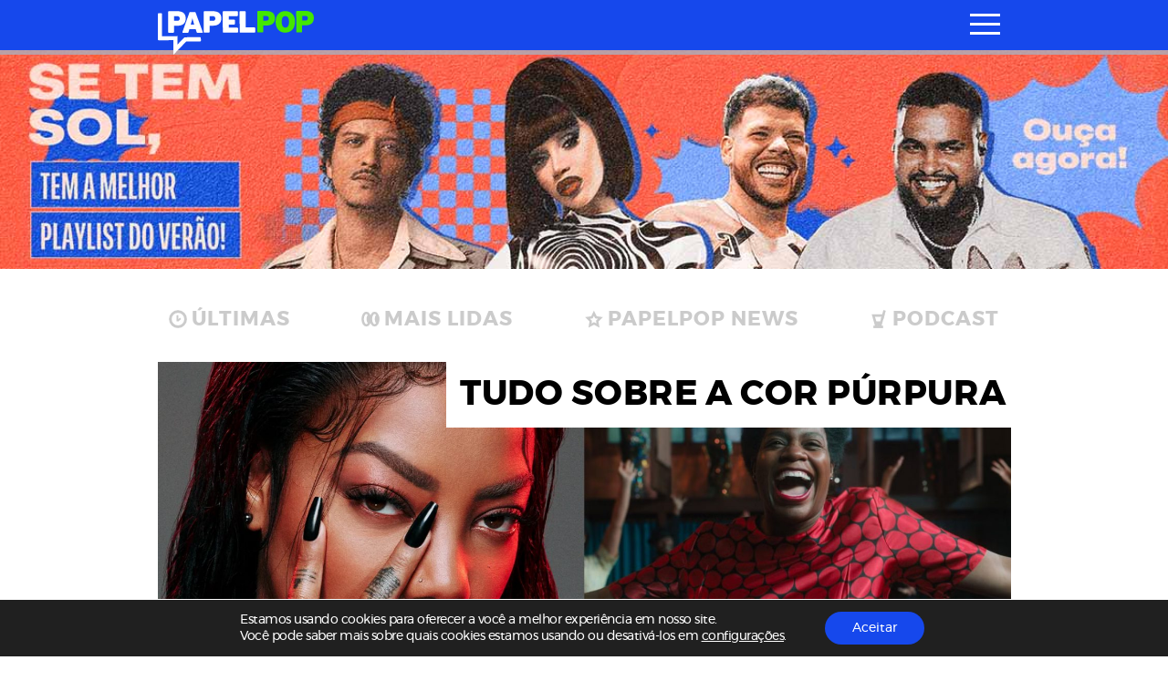

--- FILE ---
content_type: text/html; charset=utf-8
request_url: https://www.google.com/recaptcha/api2/aframe
body_size: 267
content:
<!DOCTYPE HTML><html><head><meta http-equiv="content-type" content="text/html; charset=UTF-8"></head><body><script nonce="QjdMqQLs0uBCUoeeAWjtdw">/** Anti-fraud and anti-abuse applications only. See google.com/recaptcha */ try{var clients={'sodar':'https://pagead2.googlesyndication.com/pagead/sodar?'};window.addEventListener("message",function(a){try{if(a.source===window.parent){var b=JSON.parse(a.data);var c=clients[b['id']];if(c){var d=document.createElement('img');d.src=c+b['params']+'&rc='+(localStorage.getItem("rc::a")?sessionStorage.getItem("rc::b"):"");window.document.body.appendChild(d);sessionStorage.setItem("rc::e",parseInt(sessionStorage.getItem("rc::e")||0)+1);localStorage.setItem("rc::h",'1768887753955');}}}catch(b){}});window.parent.postMessage("_grecaptcha_ready", "*");}catch(b){}</script></body></html>